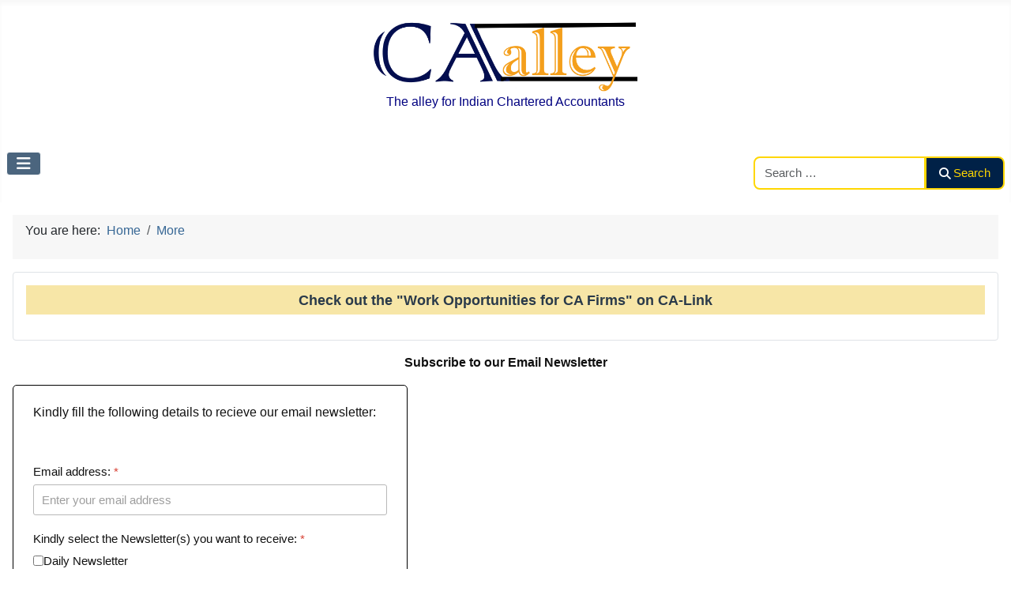

--- FILE ---
content_type: text/html; charset=utf-8
request_url: https://www.caalley.com/more/newsletter
body_size: 13154
content:
<!DOCTYPE html>
<html lang="en-gb" dir="ltr">

<head>
    <meta charset="utf-8">
	<meta name="viewport" content="width=device-width, initial-scale=1">
	<meta name="description" content="The alley for Indian Chartered Accountants">
	<meta name="generator" content="Joomla! - Open Source Content Management">
	<title>Newsletter  - CAalley.com</title>
	<link href="/media/system/images/joomla-favicon.svg" rel="icon" type="image/svg+xml">
	<link href="/media/templates/site/cassiopeia_my_design/images/favicon.ico" rel="alternate icon" type="image/vnd.microsoft.icon">
	<link href="/media/system/images/joomla-favicon-pinned.svg" rel="mask-icon" color="#000">

    <link href="/media/system/css/joomla-fontawesome.min.css?942a00" rel="lazy-stylesheet"><noscript><link href="/media/system/css/joomla-fontawesome.min.css?942a00" rel="stylesheet"></noscript>
	<link href="/media/templates/site/cassiopeia/css/template.min.css?942a00" rel="stylesheet">
	<link href="/media/templates/site/cassiopeia/css/global/colors_standard.min.css?942a00" rel="stylesheet">
	<link href="/media/templates/site/cassiopeia/css/vendor/joomla-custom-elements/joomla-alert.min.css?0.4.1" rel="stylesheet">
	<link href="/media/templates/site/cassiopeia_my_design/css/user.css?942a00" rel="stylesheet">
	<link href="/media/com_convertforms/css/convertforms.css?942a00" rel="stylesheet">
	<style>:root {
		--hue: 214;
		--template-bg-light: #f0f4fb;
		--template-text-dark: #495057;
		--template-text-light: #ffffff;
		--template-link-color: var(--link-color);
		--template-special-color: #001B4C;
		
	}</style>
	<style>#cf_3 .cf-control-group[data-key="2"] {
                --button-border-radius: 3px;
--button-padding: 11px 15px;
--button-color: #1f178a;
--button-font-size: 16px;
--button-background-color: #d5e7f5;

            }
        </style>
	<style>.convertforms {
                --color-primary: #4285F4;
--color-success: #0F9D58;
--color-danger: #d73e31;
--color-warning: #F4B400;
--color-default: #444;
--color-grey: #ccc;

            }
        </style>
	<style>#cf_3 {
                --font: Arial;
--max-width: 500px;
--background-color: rgba(255, 255, 255, 1);
--border: solid 1px #000;
--border-radius: 5px;
--padding: 5px;
--control-gap: 10px;
--label-color: #111111;
--label-size: 15px;
--label-weight: 400;
--input-color: #222222;
--input-placeholder-color: #22222270;
--input-text-align: left;
--input-background-color: #ffffff;
--input-border-color: #b8b8b8;
--input-border-radius: 3px;
--input-size: 15px;
--input-padding: 10px 10px;

            }
        </style>
	<style>.cf-field-hp {
				display: none;
				position: absolute;
				left: -9000px;
			}</style>

    <script src="/media/vendor/metismenujs/js/metismenujs.min.js?1.4.0" defer></script>
	<script type="application/json" class="joomla-script-options new">{"com_convertforms":{"baseURL":"\/component\/convertforms","debug":false,"forward_context":{"request":{"view":"article","task":null,"option":"com_content","layout":null,"id":105}}},"joomla.jtext":{"COM_CONVERTFORMS_INVALID_RESPONSE":"Invalid Response","COM_CONVERTFORMS_INVALID_TASK":"Invalid Task","MOD_FINDER_SEARCH_VALUE":"Search &hellip;","ERROR":"Error","MESSAGE":"Message","NOTICE":"Notice","WARNING":"Warning","JCLOSE":"Close","JOK":"OK","JOPEN":"Open"},"system.paths":{"root":"","rootFull":"https:\/\/www.caalley.com\/","base":"","baseFull":"https:\/\/www.caalley.com\/"},"csrf.token":"664b1f71d8a90a32123bf0f79f77ba94","system.keepalive":{"interval":840000,"uri":"\/component\/ajax?format=json"},"plg_system_schedulerunner":{"interval":300}}</script>
	<script src="/media/system/js/core.min.js?2cb912"></script>
	<script src="/media/system/js/keepalive.min.js?08e025" type="module"></script>
	<script src="/media/templates/site/cassiopeia/js/template.min.js?942a00" type="module"></script>
	<script src="/media/vendor/bootstrap/js/collapse.min.js?5.3.3" type="module"></script>
	<script src="/media/templates/site/cassiopeia/js/mod_menu/menu-metismenu.min.js?942a00" defer></script>
	<script src="/media/com_finder/js/finder.min.js?755761" type="module"></script>
	<script src="/media/system/js/messages.min.js?9a4811" type="module"></script>
	<script src="/media/plg_system_schedulerunner/js/run-schedule.min.js?229d3b" type="module"></script>
	<script src="/media/com_convertforms/js/site.js?942a00"></script>
	<script src="/media/com_convertforms/js/checkbox.js?942a00"></script>
	<script type="application/ld+json">{"@context":"https://schema.org","@type":"BreadcrumbList","@id":"https://www.caalley.com/#/schema/BreadcrumbList/17","itemListElement":[{"@type":"ListItem","position":1,"item":{"@id":"https://www.caalley.com/","name":"Home"}},{"@type":"ListItem","position":2,"item":{"@id":"https://www.caalley.com/more","name":"More"}},{"@type":"ListItem","position":3,"item":{"@id":"https://www.caalley.com/more/newsletter","name":"Newsletter"}}]}</script>
	<script type="application/ld+json">{"@context":"https://schema.org","@graph":[{"@type":"Organization","@id":"https://www.caalley.com/#/schema/Organization/base","name":"CAalley.com","url":"https://www.caalley.com/"},{"@type":"WebSite","@id":"https://www.caalley.com/#/schema/WebSite/base","url":"https://www.caalley.com/","name":"CAalley.com","publisher":{"@id":"https://www.caalley.com/#/schema/Organization/base"},"potentialAction":{"@type":"SearchAction","target":"https://www.caalley.com/component/finder/search?q={search_term_string}","query-input":"required name=search_term_string"}},{"@type":"WebPage","@id":"https://www.caalley.com/#/schema/WebPage/base","url":"https://www.caalley.com/more/newsletter","name":"Newsletter  - CAalley.com","description":"The alley for Indian Chartered Accountants","isPartOf":{"@id":"https://www.caalley.com/#/schema/WebSite/base"},"about":{"@id":"https://www.caalley.com/#/schema/Organization/base"},"inLanguage":"en-GB","breadcrumb":{"@id":"https://www.caalley.com/#/schema/BreadcrumbList/17"}},{"@type":"Article","@id":"https://www.caalley.com/#/schema/com_content/article/105","name":"Newsletter ","headline":"Newsletter ","inLanguage":"en-GB","isPartOf":{"@id":"https://www.caalley.com/#/schema/WebPage/base"}}]}</script>


  <link rel="stylesheet" href="https://cdn.jsdelivr.net/npm/bootstrap-icons@1.10.5/font/bootstrap-icons.css">
  <link rel="stylesheet" href="https://cdnjs.cloudflare.com/ajax/libs/font-awesome/6.5.0/css/all.min.css">
  <link rel="icon" href="/favicon.ico" type="image/x-icon">
  <link rel="shortcut icon" href="/favicon.ico" type="image/x-icon">


    <!-- Google Tag Manager -->
<script>(function(w,d,s,l,i){w[l]=w[l]||[];w[l].push({'gtm.start':
new Date().getTime(),event:'gtm.js'});var f=d.getElementsByTagName(s)[0],
j=d.createElement(s),dl=l!='dataLayer'?'&l='+l:'';j.async=true;j.src=
'https://www.googletagmanager.com/gtm.js?id='+i+dl;f.parentNode.insertBefore(j,f);
})(window,document,'script','dataLayer','GTM-MD5PMZL');</script>
<!-- End Google Tag Manager -->
  
  <!-- Google tag (gtag.js) -->
<script async src="https://www.googletagmanager.com/gtag/js?id=G-TV04FQF8HL"></script>
<script>
  window.dataLayer = window.dataLayer || [];
  function gtag(){dataLayer.push(arguments);}
  gtag('js', new Date());

  gtag('config', 'G-TV04FQF8HL');
</script>

</head>

<body class="site com_content wrapper-static view-article no-layout no-task itemid-169 has-sidebar-right">

    <!-- Google Tag Manager (noscript) -->
<noscript><iframe src="https://www.googletagmanager.com/ns.html?id=GTM-MD5PMZL"
height="0" width="0" style="display:none;visibility:hidden"></iframe></noscript>
<!-- End Google Tag Manager (noscript) -->

    <header class="header container-header full-width">

                    <div class="container-topbar">
                
<div id="mod-custom120" class="mod-custom custom">
    <table style="margin-left: auto; margin-right: auto;">
<tbody>
<tr>
<td>
<p style="text-align: center;">&nbsp;<a href="/"><img src="/images/caalley.png" alt="caalley logo" width="334" height="92" style="display: block; margin-left: auto; margin-right: auto;" /></a><span style="color: #000080;">The alley for Indian Chartered Accountants</span></p>
</td>
</tr>
</tbody>
</table></div>

            </div>
        
        
        
                    <div class="grid-child container-nav">
                                    
<nav class="navbar navbar-expand-lg" aria-label="Main Menu">
    <button class="navbar-toggler navbar-toggler-right" type="button" data-bs-toggle="collapse" data-bs-target="#navbar1" aria-controls="navbar1" aria-expanded="false" aria-label="Toggle Navigation">
        <span class="icon-menu" aria-hidden="true"></span>
    </button>
    <div class="collapse navbar-collapse" id="navbar1">
        <ul class="mod-menu mod-menu_dropdown-metismenu metismenu mod-list ">
<li class="metismenu-item item-101 level-1 default"><a href="/" >Home</a></li><li class="metismenu-item item-114 level-1 deeper parent"><a href="/from-the-icai" >From the ICAI</a><button class="mm-collapsed mm-toggler mm-toggler-link" aria-haspopup="true" aria-expanded="false" aria-label="From the ICAI"></button><ul class="mm-collapse"><li class="metismenu-item item-115 level-2"><a href="/from-the-icai/icai-announcements" >ICAI Announcements</a></li><li class="metismenu-item item-116 level-2"><a href="/from-the-icai/accounting-standards" >Accounting Standards</a></li><li class="metismenu-item item-117 level-2"><a href="/from-the-icai/as-for-local-bodies" >AS for Local Bodies</a></li><li class="metismenu-item item-118 level-2"><a href="/from-the-icai/ind-as" >Ind AS</a></li><li class="metismenu-item item-119 level-2"><a href="/from-the-icai/itfg" >ITFG</a></li><li class="metismenu-item item-120 level-2"><a href="/from-the-icai/auditing-standards-sqcs" >Auditing Standards (SQCs)</a></li><li class="metismenu-item item-121 level-2"><a href="/from-the-icai/internal-audit-standards" >Internal Audit Standards</a></li><li class="metismenu-item item-122 level-2"><a href="/from-the-icai/guidance-notes" >Guidance Notes</a></li><li class="metismenu-item item-123 level-2"><a href="/from-the-icai/icai-publications" >ICAI Publications</a></li><li class="metismenu-item item-124 level-2"><a href="/from-the-icai/technical-guides" >Technical Guides</a></li><li class="metismenu-item item-125 level-2"><a href="/from-the-icai/implementation-guides" >Implementation Guides</a></li><li class="metismenu-item item-126 level-2"><a href="/from-the-icai/icai-faqs" >ICAI FAQs</a></li><li class="metismenu-item item-127 level-2"><a href="/from-the-icai/wirc-icai-publications" >WIRC-ICAI Publications</a></li></ul></li><li class="metismenu-item item-128 level-1 deeper parent"><a href="/reference-section" >Reference Section</a><button class="mm-collapsed mm-toggler mm-toggler-link" aria-haspopup="true" aria-expanded="false" aria-label="Reference Section"></button><ul class="mm-collapse"><li class="metismenu-item item-129 level-2"><a href="/reference-section/cas-referencer" >CA's Referencer</a></li><li class="metismenu-item item-212 level-2"><a href="/reference-section/acts-regulations-faqs" >Acts - Regulations &amp; FAQs</a></li><li class="metismenu-item item-130 level-2"><a href="/reference-section/international-content" >International Content</a></li><li class="metismenu-item item-164 level-2"><a href="/reference-section/exposure-drafts" >Exposure Drafts</a></li></ul></li><li class="metismenu-item item-131 level-1 deeper parent"><a href="/legal-updates" >Legal Updates</a><button class="mm-collapsed mm-toggler mm-toggler-link" aria-haspopup="true" aria-expanded="false" aria-label="Legal Updates"></button><ul class="mm-collapse"><li class="metismenu-item item-132 level-2 deeper parent"><button class="mod-menu__heading nav-header mm-collapsed mm-toggler mm-toggler-nolink" aria-haspopup="true" aria-expanded="false">Tax Laws</button><ul class="mm-collapse"><li class="metismenu-item item-133 level-3"><a href="/legal-updates/tax-laws/income-tax" >Income Tax</a></li><li class="metismenu-item item-134 level-3"><a href="/legal-updates/tax-laws/gst" >GST</a></li><li class="metismenu-item item-135 level-3"><a href="/legal-updates/tax-laws/customs" >Customs</a></li><li class="metismenu-item item-136 level-3"><a href="/legal-updates/tax-laws/central-excise" >C. Excise</a></li></ul></li><li class="metismenu-item item-137 level-2 deeper parent"><button class="mod-menu__heading nav-header mm-collapsed mm-toggler mm-toggler-nolink" aria-haspopup="true" aria-expanded="false">Corporate Laws</button><ul class="mm-collapse"><li class="metismenu-item item-138 level-3"><a href="/legal-updates/corporate-laws/mca" >MCA</a></li><li class="metismenu-item item-139 level-3"><a href="/legal-updates/corporate-laws/ibbi" >IBBI</a></li><li class="metismenu-item item-140 level-3"><a href="/legal-updates/corporate-laws/cci" >CCI</a></li><li class="metismenu-item item-141 level-3"><a href="/legal-updates/corporate-laws/ifsca" >IFSCA</a></li><li class="metismenu-item item-142 level-3"><a href="/legal-updates/corporate-laws/sebi" >SEBI</a></li><li class="metismenu-item item-143 level-3"><a href="/legal-updates/corporate-laws/rbi" >RBI</a></li><li class="metismenu-item item-144 level-3"><a href="/legal-updates/corporate-laws/fema" >FEMA</a></li><li class="metismenu-item item-145 level-3"><a href="/legal-updates/corporate-laws/irdai" >IRDAI</a></li><li class="metismenu-item item-146 level-3"><a href="/legal-updates/corporate-laws/dgft" >DGFT</a></li></ul></li><li class="metismenu-item item-148 level-2 deeper parent"><a href="/legal-updates/forms" >Forms</a><button class="mm-collapsed mm-toggler mm-toggler-link" aria-haspopup="true" aria-expanded="false" aria-label="Forms"></button><ul class="mm-collapse"><li class="metismenu-item item-149 level-3"><a href="/legal-updates/forms/income-tax-forms" >Income Tax Forms</a></li><li class="metismenu-item item-150 level-3"><a href="/legal-updates/forms/wealth-tax-forms" >Wealth Tax Forms</a></li><li class="metismenu-item item-151 level-3"><a href="/legal-updates/forms/gst-forms" >GST Forms</a></li><li class="metismenu-item item-153 level-3"><a href="/legal-updates/forms/customs-forms" >Customs Forms</a></li><li class="metismenu-item item-154 level-3"><a href="/legal-updates/forms/c-excise-forms" >C. Excise Forms</a></li><li class="metismenu-item item-155 level-3"><a href="/legal-updates/forms/ibbi-forms" >IBBI Forms</a></li><li class="metismenu-item item-156 level-3"><a href="/legal-updates/forms/cci-forms" >CCI Forms</a></li><li class="metismenu-item item-157 level-3"><a href="/legal-updates/forms/nclat-forms" >NCLAT Forms</a></li><li class="metismenu-item item-158 level-3"><a href="/legal-updates/forms/irdai-forms" >IRDAI Forms</a></li><li class="metismenu-item item-159 level-3"><a href="/legal-updates/forms/dgft-forms" >DGFT Forms</a></li></ul></li></ul></li><li class="metismenu-item item-160 level-1 deeper parent"><a href="/news-updates" >News Updates</a><button class="mm-collapsed mm-toggler mm-toggler-link" aria-haspopup="true" aria-expanded="false" aria-label="News Updates"></button><ul class="mm-collapse"><li class="metismenu-item item-161 level-2"><a href="/news-updates/indian-news" >Indian News</a></li><li class="metismenu-item item-163 level-2"><a href="/news-updates/budget-2025" >Budget 2025</a></li><li class="metismenu-item item-162 level-2"><a href="/news-updates/international-news" >International News</a></li></ul></li><li class="metismenu-item item-165 level-1 active deeper parent"><a href="/more" >More</a><button class="mm-collapsed mm-toggler mm-toggler-link" aria-haspopup="true" aria-expanded="false" aria-label="More"></button><ul class="mm-collapse"><li class="metismenu-item item-166 level-2"><a href="/more/about-caalley" >About CAalley</a></li><li class="metismenu-item item-167 level-2"><a href="/more/advertise-with-caalley" >Advertise with CAalley</a></li><li class="metismenu-item item-292 level-2"><a href="https://link.caalley.co.in/" target="_blank" rel="noopener noreferrer">CA Link - Job Portal</a></li><li class="metismenu-item item-280 level-2"><a href="/more/feedback" >Feedback</a></li><li class="metismenu-item item-169 level-2 current active"><a href="/more/newsletter" aria-current="page">Newsletter</a></li><li class="metismenu-item item-290 level-2"><a href="/more/newsletter-archives" >Newsletter Archives</a></li><li class="metismenu-item item-170 level-2"><a href="/more/disclaimer-privacy-policy" >Disclaimer &amp; Privacy Policy</a></li></ul></li></ul>
    </div>
</nav>

                                                    <div class="container-search">
                        
<form class="mod-finder js-finder-searchform form-search" action="/component/finder/search" method="get" role="search">
    <label for="mod-finder-searchword118" class="finder">Search CAalley</label><div class="mod-finder__search input-group"><input type="text" name="q" id="mod-finder-searchword118" class="js-finder-search-query form-control" value="" placeholder="Search &hellip;"><button class="btn btn-primary" type="submit"><span class="icon-search icon-white" aria-hidden="true"></span> Search</button></div>
            </form>

                    </div>
                            </div>
            </header>

    <div class="site-grid">
        
        
        
        
        <div class="grid-child container-component">
            <nav class="mod-breadcrumbs__wrapper" aria-label="Breadcrumbs">
    <ol class="mod-breadcrumbs breadcrumb px-3 py-2">
                    <li class="mod-breadcrumbs__here float-start">
                You are here: &#160;
            </li>
        
        <li class="mod-breadcrumbs__item breadcrumb-item"><a href="/" class="pathway"><span>Home</span></a></li><li class="mod-breadcrumbs__item breadcrumb-item"><a href="/more" class="pathway"><span>More</span></a></li><li class="mod-breadcrumbs__item breadcrumb-item active"><span>Newsletter</span></li>    </ol>
    </nav>

            <div class="main-top card ">
        <div class="card-body">
                
<div id="mod-custom152" class="mod-custom custom">
    <!--
<div style="border: 1px solid #eaeaea; padding: 10px;">
<p class="boxarticle a"><a href="https://link.caalley.co.in/" target="_blank" rel="noopener" style="text-decoration: none;">&nbsp;✨ CAalley presents<strong> CA-Link </strong>-&nbsp;Connecting CAs to Opportunities<strong> ✨ <br /> ✨ <span style="color: #ff0000;">Click here to create your profile</span> ✨ </strong></a></p>
</div>
--> <!--
<p style="text-align: center; font-size: 1.1em; font-weight: bold; margin: 0; padding: 8px 10px; background-color: #f7e6a7; color: #4b657e;"><span style="color: #2a3a4a; font-size: 1.2em;">✨</span>&nbsp;Elevate Your Career with CA Link.&nbsp;<span style="color: #2a3a4a; font-size: 1.2em;">✨</span><br />🌟 Your professional profile is the key to exclusive job openings. <a href="https://link.caalley.co.in/" target="_blank" rel="noopener" style="color: #2a3a4a; text-decoration: underline; font-weight: bolder;">Build it now!</a>&nbsp;🌟</p>
--> <!--
<p class="ca-link-banner" style="text-align: center; font-size: 1.1em; font-weight: bold; margin: 0; padding: 8px 10px; background-color: #f7e6a7; color: #4b657e; position: relative;"><span style="color: #2a3a4a; font-size: 1.2em;">✨</span>&nbsp;Elevate Your Career with CA Link.&nbsp;<span style="color: #2a3a4a; font-size: 1.2em;">✨</span><br /> 🌟 Your professional profile is the key to exclusive job openings. <a href="https://link.caalley.co.in/" class="full-link">Build it now!</a>&nbsp;🌟</p>
--> <!--
<p><a href="https://link.caalley.co.in/" target="_blank" rel="noopener" style="display: block; text-align: center; font-size: 1.1em; font-weight: bold; margin: 0; padding: 8px 10px; background-color: #f7e6a7; color: #4b657e; text-decoration: none;" onmouseover="this.style.backgroundColor='#f9ecb5';" onmouseout="this.style.backgroundColor='#f7e6a7';"> <span style="color: #2a3a4a; font-size: 1.2em;">✨</span> &nbsp;Elevate Your Career with CA Link.&nbsp; <span style="color: #2a3a4a; font-size: 1.2em;">✨</span><br /> 🌟 Your professional profile is the key to exclusive job openings. <span style="text-decoration: underline; font-weight: bolder;">Build it now!</span>&nbsp;🌟 </a></p>
--> <!--
<p><a href="https://link.caalley.co.in/" target="_blank" rel="noopener" style="display: block; text-align: center; font-size: 1em; font-weight: 600; margin: 0; padding: 6px 8px; background-color: #f7e6a7; color: #4b657e; text-decoration: none; line-height: 1.4;" onmouseover="this.style.backgroundColor='#f9ecb5';" onmouseout="this.style.backgroundColor='#f7e6a7';"> <span style="color: #2a3a4a; font-size: 1.1em;">✨</span> &nbsp;Elevate Your Career with <strong>CA Link</strong>.&nbsp; <span style="color: #2a3a4a; font-size: 1.1em;">✨</span><br /> 🌟 <strong>Create</strong> your professional profile today — it’s the key to future work opportunities! 🌟 </a></p>
--> <!--
<p><a href="https://link.caalley.co.in/" target="_blank" rel="noopener" style="display: block; text-align: center; font-size: 1em; font-weight: 600; margin: 0; padding: 6px 8px; background-color: #f7e6a7; color: #4b657e; text-decoration: none; line-height: 1.4;" onmouseover="this.style.backgroundColor='#f9ecb5';" onmouseout="this.style.backgroundColor='#f7e6a7';"> <span style="color: #2a3a4a; font-size: 1.1em;">✨</span> &nbsp; Elevate Your Career with <strong>CA Link</strong> – <strong>Recruiter's Section Launched!</strong>&nbsp; <span style="color: #2a3a4a; font-size: 1.1em;">✨</span><br /> 🌟 <strong>Create</strong> your professional profile today — it’s the key to future work opportunities! 🌟<br /> 🔹 Employers can now <strong>find top CA talent</strong> easily! 🔹 </a></p>
--> <!--
<p><a href="https://link.caalley.co.in/" target="_blank" rel="noopener" style="display: block; text-align: center; font-size: 1em; font-weight: 600; margin: 0; padding: 6px 8px; background-color: #f7e6a7; color: #4b657e; text-decoration: none; line-height: 1.4;" onmouseover="this.style.backgroundColor='#f9ecb5';" onmouseout="this.style.backgroundColor='#f7e6a7';"><span style="color: #2a3a4a; font-size: 1.1em;"></span>Not yet visited <strong>CA Link</strong><strong>!</strong>&nbsp;&nbsp;<br /> 🔹 <strong>Create</strong> your professional profile today — it’s the key to future work opportunities! <br /> 🔹 Employers can now <strong>post to find top CA talent</strong> easily! </a></p>
-->
<p><a href="https://link.caalley.co.in/work-opportunities-for-ca-firms" target="_blank" rel="noopener" style="display: block; text-align: center; font-size: 1.05em; font-weight: 600; margin: 0; padding: 6px 8px; background-color: #f7e6a7; color: #4b657e; text-decoration: none; line-height: 1.4;" onmouseover="this.style.backgroundColor='#f9ecb5';" onmouseout="this.style.backgroundColor='#f7e6a7';"><span style="color: #2a3a4a; font-size: 1.1em;">&nbsp;Check out the "<strong>Work Opportunities for CA Firms</strong>" on CA-Link&nbsp;</span></a></p></div>
    </div>
</div>

            <div id="system-message-container" aria-live="polite"></div>

            <main>
                <div class="com-content-article item-page">
    <meta itemprop="inLanguage" content="en-GB">
    
    
        
        
    
    
        
                                                <div class="com-content-article__body">
        <p style="text-align: center;"><strong>Subscribe to our Email Newsletter</strong></p>
<p style="text-align: center;"><div id="cf_3" class="convertforms cf cf-img-above cf-form-bottom cf-success-hideform  cf-hasLabels   cf-labelpos-top" data-id="3" data-cf-tts="">
	<form name="cf3" id="cf3" method="post" action="#">
				<div class="cf-content-wrap cf-col-16 ">
			<div class="cf-content cf-col-16">
												<div class="cf-content-text cf-col " >
					<p>Kindly fill the following details to recieve our email newsletter:</p>				</div>
							</div>
		</div>
				<div class="cf-form-wrap cf-col-16 " style="background-color:none">
			<div class="cf-response" aria-live="polite" id="cf_3_response"></div>
			
							<div class="cf-fields">
					
<div class="cf-control-group " data-key="0" data-name="email" data-label="Email address:" data-type="email" data-required>
			<div class="cf-control-label">
			<label class="cf-label" for="form3_email">
				Email address:									<span class="cf-required-label">*</span>
							</label>
		</div>
		<div class="cf-control-input">
		<input type="email" name="cf[email]" id="form3_email"
	
			aria-label="Email address:"
	
			required
		aria-required="true"
	
			placeholder="Enter your email address"
	
		
	
	
	
	
	
	
	class="cf-input  "
>	</div>
</div> 
<div class="cf-control-group " data-key="3" data-name="Frequency" data-label="Kindly select the Newsletter(s) you want to receive:" data-type="checkbox" data-required>
			<div class="cf-control-label">
			<label class="cf-label" for="form3_frequency">
				Kindly select the Newsletter(s) you want to receive:									<span class="cf-required-label">*</span>
							</label>
		</div>
		<div class="cf-control-input">
		<div class="cf-list ">
			<div class="cf-checkbox-group  cf-checkbox-group-required ">
			<input type="checkbox" name="cf[Frequency][]" id="form3_frequency_0"
				value="Daily Newsletter"
				data-calc-value="Daily Newsletter"

				
									required
					aria-required="true"
				
				class="cf-input  "
			>
			<label class="cf-label" for="form3_frequency_0">
				Daily Newsletter			</label>
		</div>
			<div class="cf-checkbox-group  cf-checkbox-group-required ">
			<input type="checkbox" name="cf[Frequency][]" id="form3_frequency_1"
				value="Weekly Newsletter"
				data-calc-value="Weekly Newsletter"

				
									required
					aria-required="true"
				
				class="cf-input  "
			>
			<label class="cf-label" for="form3_frequency_1">
				Weekly Newsletter			</label>
		</div>
	</div>	</div>
</div> 
<div class="cf-control-group " data-key="2" data-name="submit_2"  data-type="submit" >
		<div class="cf-control-input">
		
<div class="cf-text-left">
    <button type="submit" class="cf-btn  ">
        <span class="cf-btn-text">Sign up</span>
        <span class="cf-spinner-container">
            <span class="cf-spinner">
                <span class="bounce1" role="presentation"></span>
                <span class="bounce2" role="presentation"></span>
                <span class="bounce3" role="presentation"></span>
            </span>
        </span>
    </button>
</div>

	</div>
</div>				</div>
			
					</div>

		<input type="hidden" name="cf[form_id]" value="3">

		<input type="hidden" name="664b1f71d8a90a32123bf0f79f77ba94" value="1">
					<div class="cf-field-hp">
								<label for="cf-field-6970d9d739a5c" class="cf-label">Last Name</label>
				<input type="text" name="cf[hnpt]" id="cf-field-6970d9d739a5c" autocomplete="off" class="cf-input"/>
			</div>
		
	</form>
	</div></p>     </div>

                                        
                                        </div>

            </main>
            <div class="main-bottom card ">
        <div class="card-body">
                
<div id="mod-custom144" class="mod-custom custom">
    <p style="text-align: center;"><a href="/more/newsletter-archives"><strong>Explore "Newsletter Archives" section</strong></a></p></div>
    </div>
</div>
<div class="main-bottom card ">
        <div class="card-body">
                
<div id="mod-custom142" class="mod-custom custom">
    <div style="border: 1px solid #eaeaea; padding: 10px;">
<p class="boxarticle whatsapp"><i class="fab fa-whatsapp"></i> <a href="https://chat.whatsapp.com/BzgYSp46SZg8srwjSlmGno" target="_blank" rel="noopener">Join our WhatsApp Group for&nbsp;<br /><strong>Real-time Updates </strong></a>&nbsp; &nbsp;&nbsp;<br /><i class="fab fa-whatsapp"></i>&nbsp;<a href="https://chat.whatsapp.com/KCPvi4fchqx9ohYTjXRIFz" target="_blank" rel="noopener">&nbsp;Join our WhatsApp Group for <br /><strong>Daily Newsletter</strong></a>&nbsp; &nbsp;&nbsp; <i class="fab fa-whatsapp"></i> <a href="https://chat.whatsapp.com/EYEcnrK81ovASFvcyAX3Ta" target="_blank" rel="noopener"> Join our WhatsApp Group for <br /><strong>Weekly Newsletter</strong></a></p>
</div></div>
    </div>
</div>

        </div>

                    <div class="grid-child container-sidebar-right">
                <div class="sidebar-right card ">
        <div class="card-body">
                
<div id="mod-custom143" class="mod-custom custom">
    <div style="border: 1px solid #eaeaea; padding: 10px;">
<p class="boxarticle a"><a href="/more/newsletter-archives" target="_blank" style="text-decoration: none;">&nbsp;Visit Newsletter Archives&nbsp;</a></p>
</div></div>
    </div>
</div>
<div class="sidebar-right card ">
        <div class="card-body">
                
<div id="mod-custom156" class="mod-custom custom">
    <!--
<p><a href="https://link.caalley.co.in/" target="_blank" rel="noopener"><img src="/images/ca-link-chatgpt.png" alt="CA-Link - The Future of your Career" width="421" height="421" style="display: block; margin-left: auto; margin-right: auto;" /></a></p>
-->
<p><a href="https://link.caalley.co.in/ca-recruitment" target="_blank" rel="noopener"><img src="/images/ca-link.jpg" alt="CA-Link - The Future of your Career" width="421" height="421" style="display: block; margin-left: auto; margin-right: auto;" /></a></p></div>
    </div>
</div>
<div class="sidebar-right card ">
        <div class="card-body">
                
<div id="mod-custom146" class="mod-custom custom">
    <div class="home-list-header1" style="text-align: center;">De-Stress Zone&nbsp;</div>
<div>&nbsp;</div>
<!-- Quote of the Moment -->
<div id="quote-title" style="text-align: center; color: #002b5c; font-family: 'Georgia', serif; font-weight: bold; margin-bottom: 10px;">☕ Quote of the Moment <br />· <span id="quote-genre" style="font-weight: normal; color: #555; font-style: italic;">Genre</span></div>
<div id="quote-box" style="background-color: #fefae0; border-left: 6px solid #002b5c; border-right: 6px solid #ffc107; padding: 1.2em 1em; margin: 0 auto 30px auto; max-width: 600px; color: #002b5c; text-align: center; font-size: 1.1rem; border-radius: 12px; box-shadow: 0 0 10px rgba(0,0,0,0.05); font-family: 'Georgia', serif;">
<div id="quote-text" style="font-style: italic;">Loading quote...</div>
<div id="quote-author" style="margin-top: 0.5em; font-size: 0.95rem; font-style: normal; color: #555;">&nbsp;</div>
</div>
<!-- CA Banter Joke -->
<div class="ca-banter-joke-box" style="background-color: #fffbea; border-left: 6px solid #ffc107; border-right: 6px solid #002b5c; padding: 1.2em 1em; margin: 20px auto 30px auto; max-width: 650px; color: #002b5c; text-align: left; font-size: 1.05rem; border-radius: 12px; box-shadow: 0 0 10px rgba(0,0,0,0.04); font-family: 'Georgia', serif;"><strong style="display: block; text-align: center; margin-bottom: 10px; color: #002b5c;">😂 CA Banter: Almost True Tales</strong>
<div id="ca-banter-joke" style="white-space: pre-line; line-height: 1.6;">Loading...</div>
</div>
<!-- Trivia Teaser -->
<div class="ca-trivia-box" style="background-color: #fefae0; border-left: 6px solid #002b5c; border-right: 6px solid #ffc107; padding: 1.2em 1em; margin: 20px auto 30px auto; max-width: 650px; color: #002b5c; text-align: left; font-size: 1.05rem; border-radius: 12px; box-shadow: 0 0 10px rgba(0,0,0,0.04); font-family: 'Georgia', serif;"><strong style="display: block; text-align: center; margin-bottom: 10px; color: #002b5c;">🧠 Quick Quiz: CA Trivia</strong><span style="color: #993300;"><em>[Select an option by clicking it]<br /></em></span>&nbsp;&nbsp;<br />
<div id="trivia-question" style="margin-bottom: 8px;">&nbsp;</div>
<ul id="trivia-options" style="list-style-type: none; padding-left: 0;"></ul>
<p id="trivia-feedback" style="margin-top: 10px; font-weight: bold;">&nbsp;</p>
</div>
<script>
  // Quotes
  const quotes = [
    // Work-Life Wisdom
    { text: "Deadlines feel lighter when priorities are clear.", author: "", genre: "Work-Life Wisdom" },
    { text: "Not every task needs perfection, some just need closure.", author: "", genre: "Work-Life Wisdom" },

    // Calm & Mindfulness
    { text: "Pause before reacting, clarity often follows silence.", author: "", genre: "Calm & Mindfulness" },
    { text: "A calm mind audits problems better than a rushed one.", author: "", genre: "Calm & Mindfulness" },

    // Motivation & Resilience
    { text: "Busy seasons pass, resilience stays.", author: "", genre: "Motivation & Resilience" },
    { text: "Each tough client builds a tougher professional.", author: "", genre: "Motivation & Resilience" },

    // Focus & Productivity
    { text: "Focus improves accuracy faster than overtime.", author: "", genre: "Focus & Productivity" },
    { text: "One well-finished task beats five half-checked ones.", author: "", genre: "Focus & Productivity" },

    // Health & Self-Care
    { text: "Rest is not lost time, it is error prevention.", author: "", genre: "Health & Self-Care" },
    { text: "A healthy CA signs more reports in the long run.", author: "", genre: "Health & Self-Care" }
  ];
  
  function showRandomQuote() {
    const random = quotes[Math.floor(Math.random() * quotes.length)];
    document.getElementById("quote-text").textContent = `"${random.text}"`;
    document.getElementById("quote-author").textContent = random.author || "";
    document.getElementById("quote-genre").textContent = `Genre: ${random.genre}`;
  }

  const caBanterJokes = [
    "Client: Can AI finish my accounts in one click?\nCA: Yes, after you upload data in 25 clicks.",
    "AI said it can learn patterns.\nStill waiting for it to learn client follow-ups.",
    "Client wants AI-based audit.\nStill sends vouchers on WhatsApp.",
    "AI can predict trends.\nBut cannot predict statutory deadline extensions.",
    "CA using AI for analytics.\nClient still asks for Excel printout.",
    "AI reduced manual work.\nMeetings increased to explain the output.",
    "Client: Is AI replacing CAs?\nCA: First let it replace incomplete data.",
    "AI flags anomalies instantly.\nClient flags fees instantly.",
    "Smart tools, smarter dashboards.\nStress still comes free of cost.",
    "AI works 24x7.\nCA still answers calls on Sunday.",
    "Client: Audit mein kya karte ho exactly?\nCA: Galtiyan dhoondhte hain jo aap bhool gaye the.",
    "Client says books are ready.\nCA discovers suspense account with suspense.",
    "CA life cycle:\nExcel kholna, close karna, phir wahi file reopen karna.",
    "Client: Profit kam kaise ho gaya?\nCA: Expenses sach bolne lage.",
    "Audit evidence mil gaya.\nAb uska explanation milna baaki hai."
  ];

  function showRandomBanter() {
    const random = caBanterJokes[Math.floor(Math.random() * caBanterJokes.length)];
    document.getElementById("ca-banter-joke").textContent = random;
  }

 // Trivia
  const caTriviaQuestions = [
    {
      question: "In audit analytics, which technique is commonly used to identify unusual transactions?",
      options: ["Trend analysis", "Sampling only", "Narrative review", "Vouching manually"],
      answer: "Trend analysis"
    },
    {
      question: "Which area benefits most from AI-based document processing?",
      options: ["Invoice classification", "Physical stock count", "Client meetings", "Board approvals"],
      answer: "Invoice classification"
    },
    {
      question: "In taxation, AI tools are most commonly used for:",
      options: ["Data validation", "Judicial rulings", "Policy drafting", "Statute amendments"],
      answer: "Data validation"
    },
    {
      question: "Which concept allows AI models to improve accuracy over time?",
      options: ["Machine learning", "Static programming", "Rule freezing", "Manual overrides"],
      answer: "Machine learning"
    },
    {
      question: "What is the primary risk of over-reliance on AI in audits?",
      options: ["Model bias", "Higher audit fees", "Extra documentation", "Slower reporting"],
      answer: "Model bias"
    },
    {
      question: "Which audit assertion is most supported by data analytics?",
      options: ["Completeness", "Presentation", "Legal compliance", "Management intent"],
      answer: "Completeness"
    },
    {
      question: "AI-driven tools are especially useful during which audit stage?",
      options: ["Risk assessment", "Partner signing", "Client onboarding only", "Fee negotiation"],
      answer: "Risk assessment"
    },
    {
      question: "What type of data is most suitable for AI-based financial analysis?",
      options: ["Large structured datasets", "Handwritten notes", "Verbal explanations", "Isolated samples"],
      answer: "Large structured datasets"
    },
    {
      question: "Which control improves reliability of AI outputs in professional work?",
      options: ["Human review", "Blind acceptance", "Full automation", "Ignoring exceptions"],
      answer: "Human review"
    },
    {
      question: "In practice management, AI is commonly used to improve:",
      options: ["Task tracking", "Statutory law making", "Ethical standards", "Signing authority"],
      answer: "Task tracking"
    },
    {
      question: "Which audit assertion relates to all transactions being recorded?",
      options: ["Completeness", "Accuracy", "Valuation", "Cut-off"],
      answer: "Completeness"
    },
    {
      question: "Which tax is levied on supply of goods and services in India?",
      options: ["GST", "Customs Duty", "Income Tax", "Professional Tax"],
      answer: "GST"
    },
    {
      question: "Which financial statement shows the financial position on a specific date?",
      options: ["Balance Sheet", "Cash Flow Statement", "Profit and Loss Account", "Trial Balance"],
      answer: "Balance Sheet"
    },
    {
      question: "Which section of the Income-tax Act deals with tax audit?",
      options: ["Section 44AB", "Section 80C", "Section 139", "Section 194C"],
      answer: "Section 44AB"
    },
    {
      question: "Which document is prepared to detect arithmetical accuracy of accounts?",
      options: ["Trial Balance", "Ledger", "Journal", "Cash Book"],
      answer: "Trial Balance"
    }
  ];

  function loadTrivia() {
    const q = caTriviaQuestions[Math.floor(Math.random() * caTriviaQuestions.length)];
    document.getElementById("trivia-question").textContent = q.question;
    const optionsEl = document.getElementById("trivia-options");
    const feedbackEl = document.getElementById("trivia-feedback");
    optionsEl.innerHTML = "";
    feedbackEl.textContent = "";

    q.options.forEach((option, index) => {
      const li = document.createElement("li");
      li.style.cursor = "pointer";
      li.style.marginBottom = "10px";
      li.style.padding = "8px 12px";
      li.style.border = "1px solid #ccc";
      li.style.borderRadius = "8px";
      li.style.backgroundColor = "#fff";
      li.style.transition = "0.2s";
      li.style.display = "flex";
      li.style.alignItems = "center";
      li.onmouseover = () => li.style.backgroundColor = "#f1f8ff";
      li.onmouseout = () => li.style.backgroundColor = "#fff";

      const label = document.createElement("span");
      label.textContent = String.fromCharCode(65 + index) + ". "; // A, B, C, D
      label.style.fontWeight = "bold";
      label.style.marginRight = "8px";

      const text = document.createElement("span");
      text.textContent = option;

      li.appendChild(label);
      li.appendChild(text);

      li.onclick = () => {
        if (feedbackEl.textContent) return;
        if (option === q.answer) {
          li.style.color = "green";
          feedbackEl.textContent = "✅ Correct! You’re audit-ready.";
        } else {
          li.style.color = "red";
          feedbackEl.textContent = `❌ Nope! Correct answer: ${q.answer}`;
        }
      };
      optionsEl.appendChild(li);
    });
  }

  // On Load
  document.addEventListener("DOMContentLoaded", () => {
    showRandomQuote();
    showRandomBanter();
    loadTrivia();
  });
</script></div>
    </div>
</div>
<div class="sidebar-right card ">
        <div class="card-body">
                
<div id="mod-custom150" class="mod-custom custom">
    <!--
<div style="border: 1px solid #eaeaea; padding: 10px;">
<p class="boxarticle a"><a href="/reference-updates/the-income-tax-act-2025" target="_blank" rel="noopener" style="text-decoration: none;">&nbsp;The Income-Tax Act, 2025&nbsp;</a></p>
</div>
-->
<div style="border: 1px solid #eaeaea; padding: 10px;">
<p class="boxarticle a"><a href="/reference-updates/icai-publication-income-tax-act-2025-including-tabular-mapping-of-sections-vis-a-vis-income-tax-act-1961" target="_blank" rel="noopener" style="text-decoration: none;"><strong>&nbsp;The Income-Tax Act, 2025&nbsp;</strong><br /><em>(Including Tabular Mapping of Sections vis-a-vis Income-tax Act, 1961)</em></a></p>
</div></div>
    </div>
</div>
<div class="sidebar-right card ">
        <div class="card-body">
                
<div id="mod-custom139" class="mod-custom custom">
    <div id="rotating-banner" style="text-align: center;"><a href="/reference-section/cas-referencer" target="_blank" rel="noopener" id="rotating-link"> <img src="/images/ca_ref.png" alt="Visit CA Referencer section" width="229" height="219" id="rotating-image" style="display: block; margin: 0 auto; border-radius: 12px; border: 3px solid #FFD700; box-shadow: 0 0 8px rgba(255, 215, 0, 0.5); opacity: 1; transition: opacity 1s ease-in-out;" /> </a></div>
<script>
  const banners = [
    {
      image: "https://caalley.com/images/ca_ref.png",
      link: "https://caalley.com/reference-section/cas-referencer",
      alt: "Visit CA Referencer section"
    },
    {
      image: "https://caalley.com/images/legal_upd.png",
      link: "https://caalley.com/legal-updates",
      alt: "Visit Legal Updates section"
    },
    {
      image: "https://caalley.com/images/acts_reg.png",
      link: "https://caalley.com/reference-section/acts-regulations-faqs",
      alt: "Visit Acts & Regulations section"
    },
    {
      image: "https://caalley.com/images/icai.png",
      link: "https://caalley.com/from-the-icai",
      alt: "Visit ICAI section"
    },
    {
      image: "https://caalley.com/images/intl_cnt.png",
      link: "https://caalley.com/reference-section/international-content",
      alt: "Visit International Content section"
    },
    {
      image: "https://caalley.com/images/legal_faqs.png",
      link: "https://caalley.com/reference-section/acts-regulations-faqs",
      alt: "Visit Legal FAQs section"
    }
  ];

  let current = 0;

  setInterval(() => {
    const img = document.getElementById("rotating-image");
    const link = document.getElementById("rotating-link");

    // Fade out
    img.style.opacity = 0;

    // Wait for fade-out to complete before switching image
    setTimeout(() => {
      current = (current + 1) % banners.length;
      img.src = banners[current].image;
      img.alt = banners[current].alt;
      link.href = banners[current].link;

      // Fade back in
      img.style.opacity = 1;
    }, 1000); // Match the transition duration in CSS
  }, 5000);
</script></div>
    </div>
</div>
<div class="sidebar-right card ">
        <div class="card-body">
                
<div id="mod-custom149" class="mod-custom custom">
    <div style="border: 1px solid #eaeaea; padding: 10px;">
<p class="boxarticle a"><a href="/legal-updates/forms/income-tax-forms/income-tax-return-forms-efiling-utilities-for-ay-2025-26" style="text-decoration: none;">Income Tax Return Forms &amp; eFiling Utilities for AY 2025-26</a></p>
</div>
<div style="border: 1px solid #eaeaea; padding: 10px;">
<p class="boxarticle a"><a href="/legal-updates/forms/income-tax-efiling-utilities" style="text-decoration: none;">Income Tax eFiling Utilities</a></p>
</div>
<div style="border: 1px solid #eaeaea; padding: 10px;">
<p class="boxarticle a"><a href="/reference-section/acts-regulations-faqs/rbi-master-circulars-directions-for-2025-26" style="text-decoration: none;"> RBI Master Circulars / Directions for 2025-26 </a></p>
</div></div>
    </div>
</div>

            </div>
        
                    <div class="grid-child container-bottom-a">
                <div class="bottom-a card ">
            <div class="card-header home-list-header home-list-header2 latest-additions ">Important Updates</div>        <div class="card-body">
                <ul class="mod-articlescategory category-module mod-list">
                    <li>
                                    <a href="/news-updates/indian-news/rbi-tightens-psl-norms-mandates-auditor-certification-for-lenders" class="mod-articles-category-title ">RBI tightens PSL norms, mandates auditor certification for lenders</a>    
    
    
    
    
    
    
    </li>
<li>
                                    <a href="/more/newsletter-archives/daily-newsletter-january-19-2026" class="mod-articles-category-title ">Daily Newsletter - January 19, 2026</a>    
    
    
    
    
    
    
    </li>
<li>
                                    <a href="/corporate-laws-updates/ifsca-guidelines-ifsca-aml-cft-and-kyc-guidelines-2022" class="mod-articles-category-title ">IFSCA Guidelines: IFSCA (AML, CFT and KYC) Guidelines, 2022</a>    
    
    
    
    
    
    
    </li>
<li>
                                    <a href="/tax-laws-updates/customs-notification-no-6-nt-fixation-of-tariff-value-of-edible-oils-brass-scrap-areca-nut-gold-and-silver" class="mod-articles-category-title ">Customs Notification No.6(NT): Fixation of Tariff Value of Edible Oils, Brass Scrap, Areca Nut, Gold and Silver</a>    
    
    
    
    
    
    
    </li>
<li>
                                    <a href="/news-updates/indian-news/rbi-proposes-linking-brics-digital-currencies-to-cut-reliance-on-us-dollar" class="mod-articles-category-title ">RBI proposes linking Brics' digital currencies to cut reliance on US dollar</a>    
    
    
    
    
    
    
    </li>
<li>
                                    <a href="/news-updates/indian-news/new-fema-regulations-for-exports-and-imports-to-take-effect-from-oct-1" class="mod-articles-category-title ">New FEMA regulations for exports and imports to take effect from Oct 1</a>    
    
    
    
    
    
    
    </li>
<li>
                                    <a href="/more/newsletter-archives/daily-newsletter-january-16-2026" class="mod-articles-category-title ">Daily Newsletter - January 16, 2026</a>    
    
    
    
    
    
    
    </li>
<li>
                                    <a href="/corporate-laws-updates/rbi-circular-export-and-import-of-goods-and-services" class="mod-articles-category-title ">RBI Circular: Export and Import of Goods and Services</a>    
    
    
    
    
    
    
    </li>
<li>
                                    <a href="/corporate-laws-updates/ifsca-global-in-house-centre-regulations-2025" class="mod-articles-category-title ">IFSCA (Global In-house Centre) Regulations, 2025</a>    
    
    
    
    
    
    
    </li>
<li>
                                    <a href="/news-updates/indian-news/tiger-global-tax-case-how-sc-ruling-reshapes-indias-tax-treaty-playbook" class="mod-articles-category-title ">Tiger Global tax case: How SC ruling reshapes India's tax treaty playbook</a>    
    
    
    
    
    
    
    </li>
<li>
                                    <a href="/news-updates/indian-news/nfra-tightens-the-screws-on-auditor-board-communication-what-it-means-for-cas-and-regulators" class="mod-articles-category-title ">NFRA tightens the screws on auditor–board communication: What it means for CAs and regulators</a>    
    
    
    
    
    
    
    </li>
<li>
                                    <a href="/corporate-laws-updates/rbi-directions-for-internal-ombudsman-published-on-january-14-2026" class="mod-articles-category-title ">RBI Directions for Internal Ombudsman [Published on January 14, 2026]</a>    
    
    
    
    
    
    
    </li>
<li>
                                    <a href="/reference-updates/icai-announcement-revised-eligibility-criteria-for-empanelment-of-organizations-to-impart-industrial-training" class="mod-articles-category-title ">ICAI Announcement: Revised Eligibility Criteria for Empanelment of Organizations to Impart Industrial Training</a>    
    
    
    
    
    
    
    </li>
<li>
                                    <a href="/news-updates/international-news/don-t-let-a-bankrupt-client-bankrupt-you" class="mod-articles-category-title ">Don’t let a bankrupt client bankrupt you</a>    
    
    
    
    
    
    
    </li>
<li>
                                    <a href="/more/newsletter-archives/weekly-newsletter-january-14-2026" class="mod-articles-category-title ">Weekly Newsletter - January 14, 2026</a>    
    
    
    
    
    
    
    </li>
<li>
                                    <a href="/more/newsletter-archives/daily-newsletter-january-14-2026" class="mod-articles-category-title ">Daily Newsletter - January 14, 2026</a>    
    
    
    
    
    
    
    </li>
<li>
                                    <a href="/international-content-updates/frc-reference-material-annual-review-of-corporate-governance-reporting" class="mod-articles-category-title ">FRC Reference Material: Annual Review of Corporate Governance Reporting</a>    
    
    
    
    
    
    
    </li>
<li>
                                    <a href="/corporate-laws-updates/ibbi-notification-provisional-list-of-ips-during-the-period-january-to-june-2026" class="mod-articles-category-title ">IBBI Notification  Provisional List of IPs during the period January to June 2026</a>    
    
    
    
    
    
    
    </li>
<li>
                                    <a href="/news-updates/indian-news/rbi-bars-resident-indians-from-issuing-credit-guarantees-to-nris" class="mod-articles-category-title ">RBI bars resident Indians from issuing credit guarantees to NRIs</a>    
    
    
    
    
    
    
    </li>
<li>
                                    <a href="/more/newsletter-archives/daily-newsletter-january-12-2026" class="mod-articles-category-title ">Daily Newsletter - January 12, 2026</a>    
    
    
    
    
    
    
    </li>
<li>
                                    <a href="/corporate-laws-updates/ibbi-regulation-ibbi-insolvency-resolution-process-for-corporate-persons-regulations-2016-amended-upto-23-12-2025" class="mod-articles-category-title ">IBBI Regulation: IBBI (Insolvency Resolution Process for Corporate Persons) Regulations, 2016 (Amended upto 23.12.2025)</a>    
    
    
    
    
    
    
    </li>
<li>
                                    <a href="/corporate-laws-updates/sebi-regulations-sebi-stock-brokers-regulations-2026-published-on-january-7-2026" class="mod-articles-category-title ">SEBI Regulations: SEBI (Stock Brokers) Regulations, 2026 [Published on January 7, 2026]</a>    
    
    
    
    
    
    
    </li>
<li>
                                    <a href="/corporate-laws-updates/ifsca-update-january-12-2026" class="mod-articles-category-title ">IFSCA Update - January 12, 2026</a>    
    
    
    
    
    
    
    </li>
<li>
                                    <a href="/reference-updates/icai-faqs-on-key-accounting-implications-arising-from-the-new-labour-codes" class="mod-articles-category-title ">ICAI FAQs on key accounting implications arising from the New Labour Codes</a>    
    
    
    
    
    
    
    </li>
<li>
                                    <a href="/news-updates/indian-news/crypto-rules-tightened-live-selfies-geo-tagging-mandatory-for-users-fiu-rolls-out-tougher-kyc-norms" class="mod-articles-category-title ">Crypto rules tightened: Live selfies, geo-tagging mandatory for users; FIU rolls out tougher KYC norms</a>    
    
    
    
    
    
    
    </li>
<li>
                                    <a href="/news-updates/indian-news/uk-based-taxpayer-ignored-tax-notices-still-escaped-rs-10-000-penalty-here-s-why" class="mod-articles-category-title ">UK-based taxpayer ignored tax notices, still escaped Rs 10,000 penalty; here’s why</a>    
    
    
    
    
    
    
    </li>
<li>
                                    <a href="/news-updates/indian-news/rbi-cancels-registration-certificates-of-35-nbfcs" class="mod-articles-category-title ">RBI cancels registration certificates of 35 NBFCs</a>    
    
    
    
    
    
    
    </li>
<li>
                                    <a href="/more/newsletter-archives/daily-newsletter-january-9-2026" class="mod-articles-category-title ">Daily Newsletter - January 9, 2026</a>    
    
    
    
    
    
    
    </li>
<li>
                                    <a href="/corporate-laws-updates/sebi-update-january-9-2026" class="mod-articles-category-title ">SEBI Update - January 9, 2026</a>    
    
    
    
    
    
    
    </li>
<li>
                                    <a href="/news-updates/indian-news/icai-introduces-mandatory-e-diary-for-ca-students-starting-articleship-from-jan-2026" class="mod-articles-category-title ">ICAI introduces mandatory ‘e-diary’ for CA students starting articleship from Jan 2026</a>    
    
    
    
    
    
    
    </li>
    </ul>
    </div>
</div>

            </div>
        
            </div>

    
            <a href="#top" id="back-top" class="back-to-top-link" aria-label="Back to Top">
            <span class="icon-arrow-up icon-fw" aria-hidden="true"></span>
        </a>
    
    
</body>

</html>


--- FILE ---
content_type: text/css
request_url: https://www.caalley.com/media/templates/site/cassiopeia_my_design/css/user.css?942a00
body_size: 6207
content:
:root {
  --cassiopeia-color-primary: white;
  --cassiopeia-color-hover: white;
  --cassiopeia-color-link: #4b657e;
/*  --link-active-color: #424077; */
}

.header {
  color : #4b657e;  
}

.container-component a {
  text-decoration : none;
  color : #376795;
 }

.container-component a:hover {
  text-decoration : underline;
  color : #007cc3;
}

.container-component a:active {
  text-decoration : underline;
  color : #007cc3;
}


.com-content-article {
  color : #111111;
}

.com-content-category .content-category > h1 {
  text-align: center;
  font-size: 1.17em;  /* approx h3 */
  font-weight: bold;
  margin: 1em 0;
  all: unset;
  display: block;
  text-align: center;
  font-size: 1.17em;
  font-weight: bold;
}


/*
.container-nav {
  width : 100%;
  background-color : #eeeeee;
}
*/

.navbar-toggler {
  background-color : #4b657e;
}

.navbar-toggler {
  color : #111111;
}



/*
.navbar-expand-lg {
  background-color : #111111;
}
*/

/*
header {
  background-color: #ffffff;
}
*/

.navbar-expand-md
.navbar-collapse {
  background-color : #eeeeee;
}

.container-header
.mod-menu {
  color : #4b657e;
}

.metismenu.mod-menu
.metismenu-item
.mod-list
.icon-menu {
  color : #4b657e;
}

.container-header
.mod-menu a:hover {
  text-decoration : underline;
  color : #007cc3;
}

.srch_bt {
  border-style : none;
}

.footer {
  color : #4b657e;}

.footer a:hover {
  text-decoration : underline;
  color : #007cc3;
}

#navbar121 {
  background-color : white;
}

.card-header {
  border: 2px solid #2196f3;
  background-color : white;
  text-align: center;
}

.card-body a:hover {
  text-decoration : underline;
  color : #007cc3;
}

.back-to-top-link.visible {
  background-color : #376795;
}

.container-sidebar-right {
  align-items: center;
}

.container-sidebar-left {
  align-items: center;
}

ul {
  list-style-type : none;
  padding-left: 0;
}

li {
  padding-bottom : 1rem;
}

/* Make article titles in category list normal font-weight */
.com-content-category__table th.list-title a {
  font-weight: normal !important;
}

.newsfeed a {
  text-decoration : none;
}


@media (min-width:1200px) {
 .h3,
 h3 {
  font-size:1.25rem;
 }
}

@media (min-width:700px) {
 .h3,
 h3 {
  font-size:1.25rem;
 }
}


.table {
  --table-striped-bg:rgba(0,0,0,0);
}


.table>:not(:first-child) {
  border-top: 0px none;
}

.newslisting h1 {
  font-size: 1.25rem;
  text-align : center;
}

.page-header h2 {
  font-size: 1.25rem;
}

.mybtn1 {
  border: 2px solid black;
  background-color: white;
  color: black;
  padding: 8px 10px;
  font-size: 16px;
  cursor: pointer;
}

.mybtn {
  border: 2px solid black;
  background-color: white;
  color: black;
  padding: 14px 28px;
  font-size: 16px;
  cursor: pointer;
}

.btninfo {
  border-color: #2196F3;
  color: dodgerblue;
  animation: mymove 5s infinite;
}

@keyframes mymove {
  50% {border-start-end-radius:50px;}
  50% {border-bottom-left-radius:50px;}
  50% {border-bottom-right-radius:50px;}
  50% {border-top-right-radius:50px;}
  50% {border-top-left-radius:50px;}
}

.btninfo a{
  border-color: #2196F3;
  color: #115ca4;
  text-decoration: none;
}

.btninfo:hover {
  /*background: #2196F3;*/
  background: #e9f1f7;
  color: #115ca4;
  text-decoration: none;
}

.btninfo:hover a:hover{
  color: #115ca4;
  text-decoration: none;
}


.btninfo1 {
  border-color: #1E9F55;
  color: #1E9F55;
  animation: mymove 5s infinite;
}

.btninfo1 a{
  border-color: #1E9F55;
  color: #1E9F55;
  text-decoration: none;
}

.btninfo1:hover {
  /*background: #2196F3;*/
  background: #F0F0F0;
  color: #1E9F55;
  text-decoration: none;
}

.btninfo1:hover a:hover{
  color: #1E9F55;
  text-decoration: none;
}

/*
.home-list-header {
  border: 2px solid #2196f3;  background-color : white;
  text-align: center;
  padding: 5px;
}
*/

/* new home-page article header */

.home-list-header {
  border: 2px solid #ffcc00;            /* Golden yellow border */
  background-color: #ffffff;            /* Clean white background */
  color: #002147;                        /* Navy blue text */
  text-align: center;
  padding: 10px 15px;
  font-weight: 600;
  font-size: 1.1rem;
  border-radius: 10px;
  box-shadow: 0 2px 6px rgba(0, 0, 0, 0.08);
  transition: all 0.3s ease;
  margin-bottom: 15px;
}


.home-list-header1 {
  border: 2px solid #002147;            /* Navy blue border */
  background-color: #ffffff;     /* white background */            
  /* background-color: #fffbe6; */     /* Soft golden yellow background */            
  color: #002147;                        /* Navy blue text */
  text-align: center;
  padding: 10px 15px;
  font-weight: 600;
  font-size: 1.1rem;
  border-radius: 10px;
  box-shadow: 0 2px 6px rgba(0, 0, 0, 0.08);
  transition: all 0.3s ease;
  margin-bottom: 15px;
}

.home-list-header2.latest-additions {
  background-image: url("https://cdn.jsdelivr.net/npm/bootstrap-icons/icons/lightning-fill.svg");
  background-repeat: no-repeat;
  background-position: 15px center;
  background-size: 20px 20px;
  padding-left: 45px; /* Ensure there's space for the icon */
}


.smhover:hover {
  border: 1px solid #2196f3;
}

.bgtlink a{
  text-decoration: none;
}

.bgtlink:hover a:hover{
  text-decoration: underline;
}

.btn 
.btn-sm
.btn-info {
  background-color: #ffffff;
  color: #376795;
  font-weight : bold;
}

.tags a.btn{
  background-color: #ffffff;
  background-color: white;
  color: #376795;
  font-weight : bold;
}

.tags a.btn a:hover {
  text-decoration : underline;
  color : #007cc3;
}

/*

.animate-charcter
{
   text-transform: uppercase;
  background-image: linear-gradient(
    -225deg,
    #231557 0%,
    #44107a 29%,
    #ff1361 67%,
    #fff800 100%
  );
  background-size: auto auto;
  background-clip: border-box;
  background-size: 200% auto;
  color: #fff;
  background-clip: text;
  text-fill-color: transparent;
  -webkit-background-clip: text;
  -webkit-text-fill-color: transparent;
  animation: textclip 2s linear infinite;
  display: inline-block;
      font-size: 190px;
}

@keyframes textclip {
  to {
    background-position: 200% center;
  }
}

*/

/* Here are just some visual styles. 🖌 */

.container {
  display: grid;
  place-items: center;  
  text-align: center;
  height: 100vh
}

.title {
  font-family: "Montserrat", sans-serif;
  font-weight: 800;
  font-size: 8.5vw;
  text-transform: uppercase;
}

/*
.bannerheader {
  text-align : center;
  font-weight : bold;
  color : teal;
}
*/

.bannerheader {
  text-align : left;
  font-size : 0.60em;
  color : #111111;
}

.bannerfooter {
  text-align : right;
  font-size : 0.60em;
  color : #111111;
}

.spoiler {
  color: transparent;
  background-position: right;
  background-size: 100% 100%;
  background-image: linear-gradient(#a0aec0, #a0aec0);
  display: inline;
  background-repeat: no-repeat;
  transition: all 500ms ease-in-out;
}
.spoiler:hover {
  color: #000;
  background-size: 0% 100%;
}

/* animae 1 */


.boxhover {
  border: 2px solid;
  border-image: repeating-linear-gradient(
    135deg,
    #d9cba7 0 10px,    /* soft beige */
    #b4a88f 0 20px,    /* muted taupe */
    #a3a380 0 30px     /* subtle olive */
  ) 2;
  -webkit-mask: 
    conic-gradient(from 180deg at top 2px right 2px, #0000 90deg,#000 0)
     var(--_i,200%) 0  /200% var(--_i,2px) border-box no-repeat,
    conic-gradient(at bottom 2px left  2px,  #0000 90deg,#000 0)
     0   var(--_i,200%)/var(--_i,2px) 200% border-box no-repeat,
    linear-gradient(#000 0 0) padding-box no-repeat;
  transition: .3s, -webkit-mask-position .3s .3s;
}

.boxhover:hover {
  --_i: 100%;
  color: #7a6251;  /* softer dark brown */
  transition: .3s, -webkit-mask-size .3s .3s;
}



/* animae 2 */

.boxarticle {
  --border-angle: 0deg;
  border-radius: 12px;
  /*width: 250px; */ /* You can change this to any size */
  width: 100%;  /* Still flexible width */
  /* height: 100px; */ /* Fixed height */
  padding: 1rem;  /* Add padding for spacing */
  display: flex;
  justify-content: center;
  align-items: center;
  text-align: center;  /* Optional: center the text horizontally */
  flex-wrap: wrap;  /* Ensure content wraps if needed */
  box-shadow: 0px 2px 4px hsl(0 0% 0% / 25%);
  animation: border-angle-rotate 4s infinite linear;
  border: 3px solid transparent;
  position: relative;
}


/* Box A – animated conic border with color transition */
.boxarticle.a {
  background: linear-gradient(white, white) padding-box,
    conic-gradient(
      from var(--border-angle),
      navy,
      #002f6c,
      #004b87,
      #0069a5,
      #0088c7,
      #f9c80e,
      gold,
      goldenrod,
      navy
    ) border-box;
}

/* Box B – two-color conic pattern */
.boxarticle.b {
  --bg: navy;  /* Base background color */
  background: linear-gradient(white, white) padding-box,
    conic-gradient(
      from var(--border-angle),
      var(--bg) 50%,
      gold 50%
    ) border-box;
}

@keyframes border-angle-rotate {
  from { --border-angle: 0deg; }
  to { --border-angle: 360deg; }
}

@property --border-angle {
  syntax: "<angle>";
  initial-value: 0deg;
  inherits: false;
}


/* animae 3 */


.boximg {
  --g: 4px;     /* the gap */
  --b: 5px;    /* border thickness*/
  --c: #669706; /* the color */
  
  
  padding: calc(var(--g) + var(--b));
  --_c: #0000 0 25%, var(--c) 0 50%;
  --_g1: repeating-linear-gradient(90deg ,var(--_c)) repeat-x;
  --_g2: repeating-linear-gradient(180deg,var(--_c)) repeat-y;
  background:
    var(--_g1) var(--_p, 25%) 0   ,var(--_g2) 0    var(--_p,125%),
    var(--_g1) var(--_p,125%) 100%,var(--_g2) 100% var(--_p, 25%);
  background-size: 200% var(--b),var(--b) 200%;
  cursor: pointer;
  filter: grayscale(50%);
  transition: .3s;
}

.boximg:hover {
  --_p: 75%;
  filter: grayscale(0%);
}

/* from chatgpt */
/* navbar Fade-in on load */

.navbar {
  animation: fadeIn 1s ease-in-out;
}

@keyframes fadeIn {
  from { opacity: 0; transform: translateY(-10px); }
  to { opacity: 1; transform: translateY(0); }
}

/* Link Animations - Bounce on hover (subtle) */

a:hover {
  animation: bounce 0.4s;
}

@keyframes bounce {
  0%, 100% { transform: translateY(0); }
  50% { transform: translateY(-4px); }
}


/* animae for whatsapp */

.boxarticle.whatsapp {
  background: linear-gradient(white, white) padding-box,
    conic-gradient(
      from var(--border-angle),
      #25D366,  /* WhatsApp green */
      #1ebea5,
      #128C7E,
      #075E54,
      #25D366
    ) border-box;
  animation: border-angle-rotate 4s infinite linear;
  border: 3px solid transparent;
  color: #075E54;
  /* font-weight: bold; */
  gap: 0.5rem;
}

.boxarticle.whatsapp i {
  font-size: 1.5rem;
  color: #25D366;
}

/* animae for LinkedIn and email newsletter */
.boxarticle.linkedin {
  background: linear-gradient(white, white) padding-box,
    conic-gradient(
      from var(--border-angle),
      #0077B5,
      #005983,
      #004472,
      #00335A,
      #0077B5
    ) border-box;
  animation: border-angle-rotate 4s infinite linear;
  border: 3px solid transparent;
  color: #004472;
  font-weight: bold;
  gap: 0.5rem;
}

.boxarticle.linkedin i {
  font-size: 1.5rem;
  color: #0077B5;
}

.boxarticle.email {
  background: linear-gradient(white, white) padding-box,
    conic-gradient(
      from var(--border-angle),
      #FFA500,
      #FFB733,
      #FFD580,
      #FFE5B4,
      #FFA500
    ) border-box;
  animation: border-angle-rotate 4s infinite linear;
  border: 3px solid transparent;
  color: #994C00;
  font-weight: bold;
  gap: 0.5rem;
}

.boxarticle.email i {
  font-size: 1.5rem;
  color: #FFA500;
}


/* Button Animations - Ripple effect (pure CSS illusion) */

/* Ripple effect for Bootstrap buttons */
.btn-ripple {
  position: relative;
  overflow: hidden;
  background-color: #ffffff;     /* White background */
  /* color: #2196f3; */               /* Blue text */
  /* border: 2px solid #002147; */    /* Navy blue outline */
  border: 2px solid #2196f3;     /* Navy blue outline */
  padding: 12px 24px;
  font-size: 16px;
  border-radius: 6px;
  transition: background-color 0.3s ease, color 0.3s ease;
  cursor: pointer;
  display: inline-block;
  text-align: center;
}

.btn-ripple:hover {
  background-color: #ffeb99;     /* Light golden-yellow on hover */
  /* Outline remains unchanged */
}

.btn-ripple::after {
  content: '';
  position: absolute;
  top: 0;
  left: 0;
  width: 100%;
  height: 100%;
  background: rgba(33, 150, 243, 0.2);  /* Subtle blue ripple */
  pointer-events: none;
  transform: scale(0);
  transition: transform 0.4s ease;
  border-radius: inherit;
}

.btn-ripple:active::after {
  transform: scale(2.5);
}

/* for accessibility */

@media (prefers-reduced-motion: reduce) {
  * {
    animation: none !important;
    transition: none !important;
  }
}


/* Aligning the convert forms box to center */
#cf_1 {
  width: fit-content; /* or set a specific width if needed */
  margin: 0 auto;
  display: block;
}


/* normal font for tag lists instead of h3 */
.com-tags-tag__category h3 {
    font-weight: normal;
    font-size: inherit; /* Optional: to inherit size from parent */
    margin: 0; /* Optional: remove extra space */
}

/* search bar enhancements */
/* Search input box */
input[type="search"],
input[name="q"] {
  border: 2px solid #FFD700;        /* golden border */
  padding: 8px 12px;
  border-radius: 8px;
  font-size: 15px;
  width: 250px;
  max-width: 90%;
  transition: border-color 0.3s ease, background-color 0.3s ease;
}

input[type="search"]:focus,
input[name="q"]:focus {
  border-color: #002147;            /* navy blue on focus */
  background-color: #fcfcfc;
  outline: none;
}

/* Search button */
button[type="submit"],
button.button {
  background-color: #002147;        /* navy blue background */
  color: #FFD700;                   /* golden text */
  padding: 8px 16px;
  border-radius: 8px;
  border: 2px solid #FFD700;        /* golden border */
  cursor: pointer;
  font-size: 15px;
  font-family: inherit;
  display: inline-flex;
  align-items: center;
  gap: 6px;
  transition: background-color 0.3s ease, color 0.3s ease, border-color 0.3s ease;
}

/* Hover styles */
button[type="submit"]:hover,
button.button:hover {
  background-color: #001635 !important;  /* slightly darker navy */
  color: #fff !important;                 /* white text on hover */
  border-color: #FFD700 !important;      /* keep golden border on hover */
}

/* Relaxation module css */
.breath-box {
  text-align: center;
  margin: 40px auto;
  padding: 20px;
  max-width: 400px;
  font-family: 'Georgia', serif;
  color: #002b5c;
}

.circle {
  width: 120px;
  height: 120px;
  margin: 0 auto 15px;
  background-color: #fefae0;
  border: 6px solid #ffc107;
  border-radius: 50%;
  box-shadow: 0 0 20px rgba(0, 0, 0, 0.1);
  transition: transform 1.5s ease-in-out;
}

.breath-text {
  font-size: 1.2rem;
  font-weight: bold;
}

/* Hiding current page title from breadcrumbs */
/* Hide visually but keep for screen readers */
.breadcrumb li:last-child {
    position: absolute;
    left: -9999px;
    width: 1px;
    height: 1px;
    overflow: hidden;
}

/* Diwali greetings */
/* --- OPTION 1: CASCADING SPARKLE EFFECT --- */

.diwali-greeting-sparkle {
  text-align: center;
  padding: 10px 0;
}

.sparkle-text {
  font-family: 'Arial Black', sans-serif;
  font-size: 32px;
  font-weight: 900;
  color: #f7a308; /* Base Gold Color */
  line-height: 1.5;
  letter-spacing: 2px;
  display: inline-block; /* Essential for containing the word spans */
}

/* Set up the individual word animations with an offset */
.sparkle-text span {
  display: inline-block;
  animation: sparkle-wave 4s infinite alternate; /* Single animation applied to each word */
}

/* Base style for the text shadow/glow */
.sparkle-text span {
  text-shadow: 0 0 5px rgba(255, 191, 0, 0.5), 0 0 10px rgba(255, 145, 0, 0.5);
}

/* Define the offsets to create the "wave" effect */
.word1 { animation-delay: 0.0s; }
.word2 { animation-delay: 0.2s; }
.word3 { animation-delay: 0.4s; }
.word4 { animation-delay: 0.6s; }
.word5 { animation-delay: 0.8s; }
.word6 { animation-delay: 1.0s; }

.word7 { animation-delay: 1.2s; }
.word8 { animation-delay: 1.4s; }
.word9 { animation-delay: 1.6s; }
.word10 { animation-delay: 1.8s; }
.word11 { animation-delay: 2.0s; }

/* The animation itself, creating an intense, bright flash */
@keyframes sparkle-wave {
  0%, 10% {
    color: #f7a308; /* Normal base color */
    text-shadow: 0 0 5px rgba(255, 191, 0, 0.5), 0 0 10px rgba(255, 145, 0, 0.5);
  }
  50% {
    color: #ffffff; /* Flash to white-gold */
    text-shadow: 0 0 15px #ffd700, 0 0 30px #ff8c00, 0 0 45px #ff4500; /* Intense glow */
  }
  90%, 100% {
    color: #f7a308; /* Return to base color */
    text-shadow: 0 0 5px rgba(255, 191, 0, 0.5), 0 0 10px rgba(255, 145, 0, 0.5);
  }
}

/* Diwali greeting 2 */
/* --- OPTION 2: FIRE-GLOW PULSE EFFECT --- */

.diwali-greeting-glow {
  text-align: center;
  padding: 15px 0;
}

/* Style for the main, less-pulsating text */
.main-glow-text {
  font-size: 30px;
  font-weight: 700;
  color: #ff9900; /* Orange-Gold base */
  text-shadow: 0 0 8px #ff9900, 0 0 16px #ff6600; /* Soft initial glow */
  animation: gentleGlow 4s linear infinite; /* Applies a gentle, overall shimmer */
  letter-spacing: 1.5px;
}

/* Style for the highlighted, intensely-pulsating text */
.pulse-text {
  color: #ffcc00; /* Brighter Gold base */
  animation: intensePulse 2s ease-in-out infinite alternate; /* Stronger pulse animation */
}

/* Keyframes for the overall gentle text shimmer/glow */
@keyframes gentleGlow {
  0%, 100% {
    text-shadow: 0 0 8px #ff9900, 0 0 16px #ff6600;
  }
  50% {
    text-shadow: 0 0 12px #ffcc00, 0 0 24px #ff8c00;
  }
}

/* Keyframes for the intense pulse on key phrases */
@keyframes intensePulse {
  0% {
    /* Starts with a defined glow */
    text-shadow: 0 0 10px #ffcc33, 0 0 20px #ff6600, 0 0 30px #ff3300;
    transform: scale(1.0);
  }
  100% {
    /* Pulses to a larger, more fiery glow */
    text-shadow: 0 0 20px #ffffcc, 0 0 40px #ff6600, 0 0 60px #cc0000;
    transform: scale(1.02); /* Slight scale for visual effect */
  }
}

/* diwali greetings 3 */
/* --- OPTION 3: ETHEREAL LAMP GLOW (Classy Style) --- */

.diwali-greeting-classy {
  /* Ensure the greeting is centered and has some padding for the glow */
  text-align: center;
  padding: 30px 10px;
}

/* Base style for the entire greeting */
.diwali-lamp-glow {
  /* Use a stylish, elegant font (Ensure this font is loaded by your template!) */
  font-family: 'Georgia', serif; 
  font-size: 40px;
  font-weight: 900;
  line-height: 1.5;
  letter-spacing: 2px;
  
  /* The base text color is a muted, rich bronze/gold */
  color: #c99e46; 
  
  /* Initial subtle glow layers (soft, sophisticated look) */
  text-shadow: 
    0 0 5px rgba(255, 180, 0, 0.5), /* Softest Amber */
    0 0 15px rgba(255, 215, 0, 0.2); /* Muted Gold */
    
  /* APPLY THE ANIMATION TO THE MAIN HEADING */
  animation: lamp-breath 6s ease-in-out infinite alternate; 
}

/* Style for the key highlighted phrases (inside the main heading) */
.highlight-word {
  /* Make key words a slightly brighter base gold */
  color: #ffd700; 
  /* Add a slightly stronger initial shadow to stand out */
  text-shadow: 
    0 0 7px #ffb300, 
    0 0 20px rgba(255, 204, 0, 0.4); 
    
  /* CRITICAL: APPLY THE ANIMATION HERE TOO to ensure the override works */
  animation: lamp-breath 6s ease-in-out infinite alternate;
}

/* Keyframes for the ultra-subtle breathing motion */
@keyframes lamp-breath {
  0% {
    /* Subtle shift to a slightly dimmer shadow */
    text-shadow: 
      0 0 4px #ffb300, 
      0 0 10px #ffcc00, 
      0 0 20px rgba(255, 100, 0, 0.3); 
  }
  100% {
    /* Subtle shift to a slightly brighter shadow (the 'breath') */
    text-shadow: 
      0 0 7px #ffdd77, 
      0 0 15px #ffe066, 
      0 0 30px rgba(255, 140, 0, 0.4); 
  }
}

/* my animation - diwali */
/* --- UPDATED STYLES FOR JEWELED COLOR SWAP --- */

/* Base style for all words, applying the animation */
.title-word {
  animation: color-animation 4s linear infinite;
  /* Optional: Add a slight text shadow for depth, even when static */
  text-shadow: 1px 1px 2px rgba(0, 0, 0, 0.3);
}

/* * The new stylish palette:
* --color-G: Rich Metallic Gold (#FFD700)
* --color-R: Deep Ruby Red (#B90E0A)
* --color-B: Royal/Peacock Blue (#004C99)
* --color-E: Emerald Green (#046A38)
* --color-A: Warm Amber (#FFBF00)
*/


.title-word-1 {
  --color-1: #FFD700; /* Gold */
  --color-2: #B90E0A; /* Ruby */
  --color-3: #004C99; /* Blue */
  --color-4: #046A38; /* Emerald */
  --color-5: #FFBF00; /* Amber */
}

.title-word-2 {
  --color-1: #046A38; /* Emerald */
  --color-2: #FFD700; /* Gold */
  --color-3: #B90E0A; /* Ruby */
  --color-4: #004C99; /* Blue */
  --color-5: #B90E0A; /* Ruby */
}

.title-word-3 {
  --color-1: #FFBF00; /* Amber */
  --color-2: #046A38; /* Emerald */
  --color-3: #FFD700; /* Gold */
  --color-4: #B90E0A; /* Ruby */
  --color-5: #004C99; /* Blue */
}

.title-word-4 {
  --color-1: #004C99; /* Blue */
  --color-2: #FFBF00; /* Amber */
  --color-3: #046A38; /* Emerald */
  --color-4: #FFD700; /* Gold */
  --color-5: #FFD700; /* Gold */
}

.title-word-5 {
  --color-1: #B90E0A; /* Ruby */
  --color-2: #004C99; /* Blue */
  --color-3: #FFBF00; /* Amber */
  --color-4: #046A38; /* Emerald */
  --color-5: #B90E0A; /* Ruby */
}

.title-word-6 {
  --color-1: #FFD700; /* Gold */
  --color-2: #B90E0A; /* Ruby */
  --color-3: #004C99; /* Blue */
  --color-4: #046A38; /* Emerald */
  --color-5: #FFBF00; /* Amber */
}

.title-word-7 {
  --color-1: #046A38; /* Emerald */
  --color-2: #FFD700; /* Gold */
  --color-3: #B90E0A; /* Ruby */
  --color-4: #004C99; /* Blue */
  --color-5: #B90E0A; /* Ruby */
}

.title-word-8 {
  --color-1: #FFBF00; /* Amber */
  --color-2: #046A38; /* Emerald */
  --color-3: #FFD700; /* Gold */
  --color-4: #B90E0A; /* Ruby */
  --color-5: #004C99; /* Blue */
}

.title-word-9 {
  --color-1: #004C99; /* Blue */
  --color-2: #FFBF00; /* Amber */
  --color-3: #046A38; /* Emerald */
  --color-4: #FFD700; /* Gold */
  --color-5: #FFD700; /* Gold */
}

.title-word-10 {
  --color-1: #B90E0A; /* Ruby */
  --color-2: #004C99; /* Blue */
  --color-3: #FFBF00; /* Amber */
  --color-4: #046A38; /* Emerald */
  --color-5: #B90E0A; /* Ruby */
}

.title-word-11 {
  --color-1: #FFD700; /* Gold */
  --color-2: #B90E0A; /* Ruby */
  --color-3: #004C99; /* Blue */
  --color-4: #046A38; /* Emerald */
  --color-5: #FFBF00; /* Amber */
}


@keyframes color-animation {
  0%    {color: var(--color-1)}
  19%   {color: var(--color-1)}
  20%   {color: var(--color-2)}
  39%   {color: var(--color-2)}
  40%   {color: var(--color-3)}
  59%   {color: var(--color-3)} /* Adjusted time to 59% for smoothness */
  60%	{color: var(--color-4)}
  79%	{color: var(--color-4)}
  80%	{color: var(--color-5)}
  99%	{color: var(--color-5)}
  100%  {color: var(--color-1)}
}
